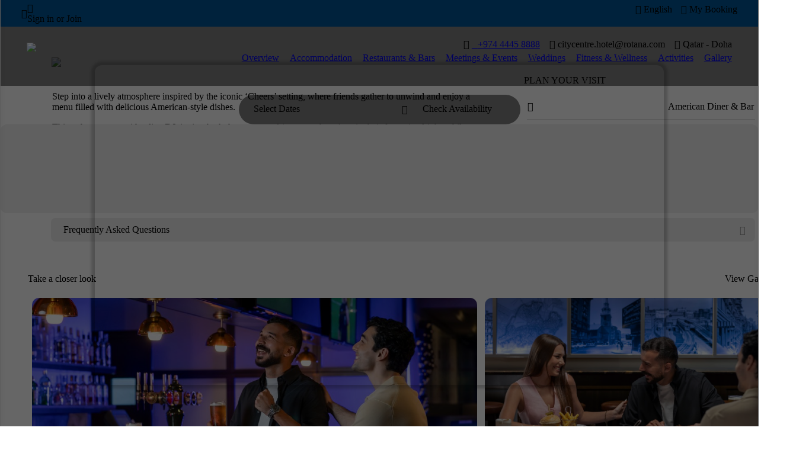

--- FILE ---
content_type: text/html; charset=UTF-8
request_url: https://www.rotana.com/rotanahotelandresorts/qatar/doha/citycentrerotanadoha/diningout/bostons?utm_source=google&utm_medium=local&utm_campaign=bostons
body_size: 12850
content:
<!DOCTYPE HTML><html lang="en">
<head>
<title>Restaurants, Dining & Bars at City Centre Rotana Doha Hotel </title>
<meta http-equiv="Content-Type" content="text/html; charset=utf-8">
<meta name="Keywords" content="rotana,hotels,middle east,abu dhabi,al ain,dubai,sharjah,fujairah,ras al khamieh,egypt,sharm el sheikh,doha,kuwait,mecca,khartoum,sudan,uae,united arab emirates,accommodation,beach,beaches,suites,rooms,online booking,reservation,4 star,5 star,3 star,centro,rayhaan,arjaan,vacations,hotel,room rates,holiday packages,all inclusive">
<meta name="Description" content="A restaurant & lounge offering a variety of sumptuous dishes to relax and unwind with friends.">
<meta name="Copyright" content="Rotana Hotels Management Corporation PJSC, Abu Dhabi, UAE">
<meta name="author" content="Rotana Hotels - UAE">
<meta name="robots" content="index,follow"> 
<meta name="viewport" content="width=1360">
<meta name="format-detection" content="telephone=no">
<link rel="alternate" href="https://www.rotana.com/rotanahotelandresorts/qatar/doha/citycentrerotanadoha/diningout/bostons" hreflang="x-default" /><link rel="alternate" href="https://www.rotana.com/rotanahotelandresorts/qatar/doha/citycentrerotanadoha/diningout/bostons" hreflang="en" /><link rel="alternate" href="https://ar.rotana.com/rotanahotelandresorts/qatar/doha/citycentrerotanadoha/diningout/bostons" hreflang="ar" /><link rel="alternate" media="only screen and (max-width: 640px)" href="https://mobile.rotana.com/rotanahotelandresorts/qatar/doha/citycentrerotanadoha/diningout/bostons" hreflang="x-default" /><link rel="alternate" media="only screen and (max-width: 640px)" href="https://mobile.rotana.com/rotanahotelandresorts/qatar/doha/citycentrerotanadoha/diningout/bostons" hreflang="en" /><link rel="alternate" media="only screen and (max-width: 640px)" href="https://ar-mobile.rotana.com/rotanahotelandresorts/qatar/doha/citycentrerotanadoha/diningout/bostons" hreflang="ar" /><meta name="google" content="notranslate" /><link rel="icon" type="image/x-icon" href="https://cdb.rotana.com/rofavicon.ico">
<link rel="icon" type="image/png" href="https://cdb.rotana.com/rofavicon.png">
<link rel="apple-touch-icon-precomposed" sizes="114x114" href="https://cdb.rotana.com/apple-touch-icon-114x114-precomposed.png"> 
<link rel="apple-touch-icon-precomposed" sizes="72x72" href="https://cdb.rotana.com/apple-touch-icon-72x72-precomposed.png"> 
<link rel="apple-touch-icon-precomposed" href="https://cdb.rotana.com/apple-touch-icon-precomposed.png">
<link href="https://cdb.rotana.com/cdw/en_rcn_style_f.css" rel="stylesheet" type="text/css">
<style>
.Fysproperty {width:48%;}
.Fyscity {width:48%;}
.Fyspoi {width:48%;}
.Fysdining {width:48%;}
body {background-color:#ffffff;margin-left:0pt;margin-top:0pt;margin-right:0pt;margin-bottom:0pt;}
</style><style>
.widgetbtn {background:#000000;cursor:pointer;font-weight:normal;font-family:'Helvtca',arial,sans-serif;font-size:clamp(11pt,1vw,13pt);color:#ffffff;text-decoration:none;height:30px;margin:0px;padding-left:15px;padding-right:15px;border-radius:15px;border:1px #000000 solid;text-align:center;display:inline-block;transition:.4s ease-in;}
.widgetbtn:hover {background:#ffffff;color:#000000;}
.widgethvrbtn {background:#ffffff;cursor:pointer;font-weight:normal;font-family:'Helvtca',arial,sans-serif;font-size:clamp(11pt,1vw,13pt);color:#000000;text-decoration:none;height:30px;margin:0px;padding-left:15px;padding-right:15px;border-radius:15px;border:1px #000000 solid;text-align:center;display:inline-block;transition:.4s ease-in;}
.widgethvrbtn:hover {background:#000000;color:#ffffff;}
.widgeturlbtn {cursor:pointer;background:#ffffff;font-weight:normal;font-family:'Helvtca',arial,sans-serif;font-size:clamp(11pt,1vw,13pt);color:#000000;text-decoration:none;display:inline-block;margin-left:5px;margin-right:5px;border:0;border-bottom:1px #444444 solid;text-align:center;width:max-content;transition:.4s ease-in;}
.widgeturlbtn:hover {border-bottom:1px #ffffff solid;}
</style>
<script language="javascript" src="https://cdb.rotana.com/js/nalitebox_3.0.4b.js"></script><script>
function doFBBooking(artid) {
var popurl='https://www.rotana.com/reservationspage/110?outlet='+artid+'&roomfab=0';
doNALitebox(popurl,8,0);
}
function doShowmore(x) {var t=Date.now(); var p='p='+x+'&d=110&i=0&t='+t;var u='shwpdiningvw';var e='NAsidePanelContent';doNALitesde();doNAjxpst(p,u,e);}
</script>
<script>
if (window!=top) { top.location.href=location.href; }
</script>
</head>
<body><div id="topPageFxedband" style="position:fixed;top:0px;left:0px;width:100%;z-index:12;display:block;transition:.4s ease-in;"><div id="topNavigation" style="width:100%;height:45px;overflow:hidden;background:#005596;"><table cellspacing="0" cellpadding="0" style="width:100%;padding-left:20px;padding-right:20px;"><tr><td style="width:100%;height:45px;"><table  cellspacing="0" style="width:100%;padding-left:15px;padding-right:15px;"><tr valign="top"><td align="left" style="width:50%;"><table cellspacing="0" cellpadding="0"><tr valign="middle"><td><div class="topMnuRotd_11" onClick="doRootMenu()"><span class="topMnuRoot_11">&#xec71;</span></div></td><td class="topMain_11"><span class="nasicon">&#xeb00</span>&nbsp;<span class="tmenutoplnTdStd"><div onClick="doNAMitebox('https://www.rotana.com/selectyourprogram','720px','320px')"  class="topMain_11">Sign in or Join</div></span></td></tr></table></td><td align="right" style="width:50%;"><table cellspacing="0" cellpadding="0" style="margin-top:2px;"><tr><td class="topMain_11" onClick="doLangauageSelectorShow()" id="language_marker"><span class="nasicon">&#xec96</span>&nbsp;<span class="tmenutoplnTdStd">English</span></td><td class="topMain_11" style="padding-left:15px;" onClick="window.location.href='https://bookings.rotana.com/en/myaccount/modifyreservation'"><span class="nasicon">&#xec03</span>&nbsp;<span class="tmenutoplnTdStd">My Booking</span></td></tr></table></td></tr></table></td></tr></table></div><div id="lngSelector" style="float:right;width:143px;margin-right:100px;display:none;z-index:11;background:#f0f0f0;border: 1px #dddddd solid;text-align:left;padding:10px;padding-left:30px;padding-right:30px;border-radius:6px;"><div class="lngbaritemal"><a href="https://ar.rotana.com/rotanahotelandresorts/qatar/doha/citycentrerotanadoha/diningout/bostons" class="topLang" title="Arabic">العربية</a></div><div class="lngbaritemal"><a href="https://www.rotana.com/rotanahotelandresorts/qatar/doha/citycentrerotanadoha/diningout/bostons" class="topLang" title="English">English</a></div></div></div><div id="topPageBandwb" style="position:fixed;top:45px;left:0px;width:100%;z-index:11;display:block;"><div id="navigationBarwb" style="width:100%;height:100px;background:rgba(0,0,0,.5);text-align:center;transition:all 0.4s ease-in;"><div style="width:93vw;max-width:1600px;text-align:center;margin:auto;"><table cellspacing="0" cellpadding="0" style="width:100%;padding-top:5px;"><tr><td align="left"><table cellspacing="0" cellpadding="0" style="padding-top:7px;"><tr><td><a href="https://www.rotana.com/rotanahotelandresorts/qatar/doha/citycentrerotanadoha"><img src="https://cdb.rotana.com/rcnimagelib/lgo_1755425153_8915_110_w.png" style="width:140px;"></a><td></tr></table></td></td><td align="right"><table cellspacing="0" cellpadding="0" style="padding-top:15px;"><tr><td style="padding-right:8px;"><span class="tpnavbaricPrp ">&#xea26</span>&nbsp;<a href="tel:+97444458888" class="tpnavbardtPrp" style="dir:ltr;"><span style="color:transparent;">T</span>+974 4445 8888</span></a></td><td style="padding-left:8px;padding-right:8px;"><span class="tpnavbaricPrp ">&#xea31</span>&nbsp;<span class="tpnavbardtPrp" onClick="doNAMitebox('https://www.rotana.com/contactproperty/110/0/1','960px','640px')">citycentre.hotel@rotana.com</span></td><td style="padding-left:8px;"><span class="tpnavbaricPrp ">&#xea3d</span>&nbsp;<span class="tpnavbardtPrp" onClick="doNAMitebox('https://www.rotana.com/locationmap/110/','65vw','75vh')">Qatar - Doha</span></td></tr></td></table><table cellspacing="0" cellpadding="0" style="padding-top:5px;"><tr><td style="padding-left:9px;padding-right:9px;"><a href="https://www.rotana.com/rotanahotelandresorts/qatar/doha/citycentrerotanadoha" class="tpnavbarmnPrp">Overview</a></td><td style="padding-left:9px;padding-right:9px;"><a href="https://www.rotana.com/rotanahotelandresorts/qatar/doha/citycentrerotanadoha/accommodation" class="tpnavbarmnPrp">Accommodation</a></td><td style="padding-left:9px;padding-right:9px;"><a href="https://www.rotana.com/rotanahotelandresorts/qatar/doha/citycentrerotanadoha/dining" class="tpnavbarmnPsl">Restaurants & Bars</a></td><td style="padding-left:9px;padding-right:9px;"><a href="https://www.rotana.com/rotanahotelandresorts/qatar/doha/citycentrerotanadoha/meetingsandevents" class="tpnavbarmnPrp">Meetings & Events</a></td><td style="padding-left:9px;padding-right:9px;"><a href="https://www.rotana.com/rotanahotelandresorts/qatar/doha/citycentrerotanadoha/weddings" class="tpnavbarmnPrp">Weddings</a></td><td style="padding-left:9px;padding-right:9px;"><a href="https://www.rotana.com/rotanahotelandresorts/qatar/doha/citycentrerotanadoha/fitness" class="tpnavbarmnPrp">Fitness & Wellness</a></td><td style="padding-left:9px;padding-right:9px;"><a href="https://www.rotana.com/rotanahotelandresorts/qatar/doha/citycentrerotanadoha/activities" class="tpnavbarmnPrp">Activities</a></td><td style="padding-left:9px;"><a href="https://www.rotana.com/rotanahotelandresorts/qatar/doha/citycentrerotanadoha/gallery" class="tpnavbarmnPrp">Gallery</a></td></tr></table></td></tr></table></div></div><div id="bookingBarwb" style="width:100%;height:51px;display:block;"><table cellspacing="0" cellpadding="0" style="width:100%;padding-top:15px;"><tr><td align="center"><table cellspacing="0" cellpadding="0" style="background:rgba(0,0,0,.5);width:475px;height:50px;border-radius:25px;"><tr><td align="center"><table cellspacing="0" cellpadding="0"><tr><td class="bookbartxt" id="ibecalblack" style="padding-left:10px;width:250px;" onClick="rtcCheckIn('2', '1','ibecalblack','ibeblkdatefr','ibeblckdatepk')">Select Dates</td><td class="bookbartxt" style="width:30px;"><span class="nasicon">&#xea60</span></td><td style="padding-left:5px;width:150px;"><div class="bookbarprpbtnwb" style="width:150px;" onClick="doAvailability()">Check Availability</div></td></tr></table></tr></table><div id="ibeblckdatepk" class="ibeFysDateBox"><iframe src="" id="ibeblkdatefr" name="ibeblkdatefr" style="width:100%;height:100%;background:#f0f0f0;border:0px;margin:0px;border-radius:12px;" frameborder=0 scrolling=auto marginwidth=0  marginheight=0 allowfullscreen=true mozallowfullscreen=true webkitallowfullscreen=true></iframe></div></td></tr></table></div></div><div id="topPageBandbw" style="position:fixed;top:45px;left:0px;width:100%;z-index:11;display:none;transition:all 0.4s ease-in;"><div id="navigationBarbw" style="width:100%;height:100px;background:#ffffff;border-bottom:1px #aaaaaa solid;text-align:center;display:none;"><div style="width:93vw;max-width:1600px;text-align:center;margin:auto;"><table cellspacing="0" cellpadding="0" style="width:100%;padding-top:12px;"><tr><td align="left"><table cellspacing="0" cellpadding="0"><tr><td><a href="https://www.rotana.com/rotanahotelandresorts/qatar/doha/citycentrerotanadoha"><img src="https://cdb.rotana.com/rcnimagelib/lgo_1755425153_8915_110_b.png" style="width:140px;"></a><td></tr></table></td><td align="right"><table cellspacing="0" cellpadding="0" style="padding-top:15px;"><tr><td style="padding-right:8px;"><span class="tpnavbaricPrb ">&#xea26</span>&nbsp;<a href="tel:+97444458888" class="tpnavbardtPrb" style="dir:ltr;"><span style="color:transparent;">T</span>+974 4445 8888</a></td><td style="padding-left:8px;padding-right:8px;"><span class="tpnavbaricPrb ">&#xeee3</span>&nbsp;<span class="tpnavbardtPrb" onClick="doNAMitebox('https://www.rotana.com/contactproperty/110/0/1','960px','640px')">citycentre.hotel@rotana.com</span></td><td style="padding-left:8px;"><span class="tpnavbaricPrb ">&#xea3d</span>&nbsp;<span class="tpnavbardtPrb" onClick="doNAMitebox('https://www.rotana.com/locationmap/110/','65vw','75vh')">Qatar - Doha</span></td></tr></td></table><table cellspacing="0" cellpadding="0" style="padding-top:5px;"><tr><td style="padding-left:9px;padding-right:9px;"><a href="https://www.rotana.com/rotanahotelandresorts/qatar/doha/citycentrerotanadoha" class="tpnavbarmnPrb">Overview</a></td><td style="padding-left:9px;padding-right:9px;"><a href="https://www.rotana.com/rotanahotelandresorts/qatar/doha/citycentrerotanadoha/accommodation" class="tpnavbarmnPrb">Accommodation</a></td><td style="padding-left:9px;padding-right:9px;"><a href="https://www.rotana.com/rotanahotelandresorts/qatar/doha/citycentrerotanadoha/dining" class="tpnavbarmnPsb">Restaurants & Bars</a></td><td style="padding-left:9px;padding-right:9px;"><a href="https://www.rotana.com/rotanahotelandresorts/qatar/doha/citycentrerotanadoha/meetingsandevents" class="tpnavbarmnPrb">Meetings & Events</a></td><td style="padding-left:9px;padding-right:9px;"><a href="https://www.rotana.com/rotanahotelandresorts/qatar/doha/citycentrerotanadoha/weddings" class="tpnavbarmnPrb">Weddings</a></td><td style="padding-left:9px;padding-right:9px;"><a href="https://www.rotana.com/rotanahotelandresorts/qatar/doha/citycentrerotanadoha/fitness" class="tpnavbarmnPrb">Fitness & Wellness</a></td><td style="padding-left:9px;padding-right:9px;"><a href="https://www.rotana.com/rotanahotelandresorts/qatar/doha/citycentrerotanadoha/activities" class="tpnavbarmnPrb">Activities</a></td><td style="padding-left:9px;"><a href="https://www.rotana.com/rotanahotelandresorts/qatar/doha/citycentrerotanadoha/gallery" class="tpnavbarmnPrb">Gallery</a></td></td></tr></table></td></tr></table></div></div><div id="bookingBarbw" style="width:100%;height:51px;"><table cellspacing="0" cellpadding="0" style="width:100%;background:#ffffff;border-bottom:1px #eeeeee solid;box-shadow: 0px 6px 5px rgba(0,0,0,0.15);"><tr><td align="center"><table cellspacing="0" cellpadding="0" style="background:#ffffff;;width:475px;height:50px;border-radius:25px;"><tr><td><table cellspacing="0" cellpadding="0"><tr><td class="bookbartxtb" id="ibecalwhte" style="padding-left:10px;width:250px;" onClick="doIBEonmveout();rtcCheckIn('2', '1','ibecalwhte','ibewhtdatefr','ibewhtdatepk')">Select Dates</td><td class="bookbartxtb" style="width:30px;"><span class="nasicon">&#xea60</span></td><td style="padding-left:5px;width:190px;"><div class="bookbarprpbtnbw" style="width:150px;" onClick="doAvailability()">Check Availability</div></td></tr></table></tr></table></td></tr></table></div><div style="width:100%;"><table cellspacing="0" cellpadding="0" style="width:100%;"><tr><td align="center"><div id="ibewhtdatepk" class="ibeFysDateBox"><iframe src="" id="ibewhtdatefr" name="ibewhtdatefr" style="width:100%;height:100%;background:#f0f0f0;border:0px;margin:0px;border-radius:12px;" frameborder=0 scrolling=auto marginwidth=0  marginheight=0 allowfullscreen=true mozallowfullscreen=true webkitallowfullscreen=true></iframe></div></td></tr></table></div></div><div id="masterPagecontet" style="position:absolute;top:0px;left:0px;width:100%;height:100%;z-index:5;"><div id="masterAnimcontet" class="prpinranimation"><div id="idxanimation" style="background-image:url(https://media.rotana.com/outletgallery/CIL1754490651830.jpg); background-repeat:no-repeat;background-size:cover;background-position:center center;"><div id="idxoverlay"></div></div></div><div class="inPageTtleBox"><div class="tinpgeAnmPrp">CITY CENTRE ROTANA DOHA</div><div class="tinpgeAnmTle">Boston's Bar</div></div><div style="width:100%;text-align:center;margin-top:30px;margin-bottom:20px;"><div style="width:100%;padding-left:45px;padding-right:45px;max-width:1690px;text-align:center;margin:auto;"><script>inpNAgaly=new Array();inpTtgal=new Array();inpPrimg=new Array();inpNximg=new Array();</script><div class="fullBoxCont"><table border="0" cellspacing="0" style="width:100%;height:100%;border-radius:8px;padding-bottom:10px;"><tr valign="top"><td align="left" style="width:65%;height:100%;border-radius-left-top:8px;"><table border="0" cellspacing="0" style=width:100%;padding-left:40px;padding-right:40px;"><tr><td align="left" class="PageText" style="padding-top:30px;padding-bottom:10px;"><img src="https://media.rotana.com/images/citycentrerotanadoha/rlg_1754545681490_515.jpg" style="width:180px;"></td></tr><tr><td align="left" style="padding-top:10px;"><table border="0" cellspacing="0" style="width:95%;"><tr><td class="PageText"><div style="min-height:60px;"><p>Step into a lively atmosphere inspired by the iconic ‘Cheers’ setting, where friends gather to unwind and enjoy a menu filled with delicious American-style dishes.</p><p>This upbeat venue with a live DJ, invites both the young and ‘young at heart’ to sip their favourite drinks while soaking in the welcoming and vibrant ambiance, making every visit a memorable social experience.</p></div></td></tr></table></td></tr></table><table border="0" cellspacing="0" style=width:100%;padding-top:20px;padding-bottom:20px;padding-left:40px;padding-right:40px;"><tr><td align="left" style="width:180px;height:30px;"><table><tr><td class="booktblbtnbw" onClick="window.open('https://rotana.restaurant/rotana-bostons-citycentrerotanadoha/reserve')">Book a Table</td></tr></table></td><td style="padding-left:20px;"><table><tr><td class="SdbInfLnk" onClick="window.open('https://rotana.menu/en/citycentrerotanadoha/bostons')">View Menu</td></tr></table></td></tr></table></td><td style="width:35%;height:100%;text-align:left;padding-left:10px;"><table border="0" cellspacing="0" style=width:100%;padding-top:40px;padding-left:1px;padding-right:10px;"><tr><td align="left" style="width:100%;padding-right:40px;padding-top:20px;"><div class="prpHmePrpinSxx" style="margin-left:-5px;margin-bottom:20px;">PLAN YOUR VISIT</div><table cellspacing="0" style="width:100%;height:30px;"><tr><td align="left" class="inpgeInfIco">&#xebbd;</td><td align="right"><table cellspacing="0"><tr><td class="DngSrchInfTxt">American Diner & Bar</td></tr></table></td></tr></table><table cellspacing="0" style="width:100%;height:8px;border-bottom:1px #aaaaaa solid;"><tr><td></td></tr></table><table cellspacing="0" style="width:100%;height:30px;padding-top:10px;"><tr><td align="left" class="inpgeInfIco">&#xea4d;</td><td align="right"><table cellspacing="0"><tr><td align="right" class="DngSrchInfTxt">Open for Dinner</td></tr></table></td></tr></table><table cellspacing="0" style="width:100%;height:8px;border-bottom:1px #aaaaaa solid;"><tr><td></td></tr></table><table cellspacing="0" style="width:100%;height:30px;padding-top:10px;"><tr><td align="left" class="inpgeInfIco">&#xea43;</td><td align="right"><table cellspacing="0"><tr><td class="DngSrchInflnk" onClick="doNAMitebox('https://www.rotana.com/locationmap/110/','65vw','75vh')">Directions</td></tr></table></td></tr></table><table cellspacing="0" style="width:100%;height:8px;border-bottom:1px #aaaaaa solid;"><tr><td></td></tr></table><table cellspacing="0" style="width:100%;height:30px;padding-top:10px;"><tr><td align="left" class="inpgeInfIco">&#xea26;</td><td align="right"><table cellspacing="0"><tr><td class="DngSrchInflnk" style="dir:ltr;" onClick="location.href='tel:97444458888'"><span style="color:transparent;">T</span>+97444458888</td></tr></table></td></tr></table><table cellspacing="0" style="width:100%;height:8px;border-bottom:1px #aaaaaa solid;"><tr><td></td></tr></table><table cellspacing="0" style="width:100%;height:30px;padding-top:10px;"><tr><td align="left" class="inpgeInfIco">&#xea31;</td><td align="right"><table cellspacing="0"><tr><td class="DngSrchInflnk" onClick="doNAMitebox('https://www.rotana.com/contactproperty/110/0/1','960px','640px')">boston.ccrd@rotana.com</td></tr></table></td></tr></table></td></tr></table></td></tr></table><table border="0" cellspacing="0" style="width:100%;padding-bottom:30px;padding-left:40px;padding-right:50px;"><tr><td><div style="text-align:left;transition:all .3s ease-in;"><table border="0" cellspacing="0" style="width:100%;background:#efefef;border-radius:8px;padding-left:10px;padding-right:10px;transition:all .3s ease-in;"><tr><td><div class="SdbTxtHead" onClick="shwofaqfcnt()"><div style="float:right;margin-top:5px;margin-right:5px;cursor:pointer;transition:all .3s ease-in;"><span id="faqoanswfico" class="nasicon" style="color:#888888;">&#xed5d;</span></div><p style="margin:0;margin-top:5px;padding-bottom:10px;padding-top:5px;padding-left:10px;padding-right:10px;cursor:pointer;">Frequently Asked Questions</p></div><div id="faqofullcnt" style="display:none;"><div id="faqoprsbdiv_0" style="background:#ffffff;border-radius:8px;margin-bottom:10px;"><div class="travelTrdHd" onClick="shwfaqansw('0')"><div style="float:right;margin-top:5px;margin-right:10px;cursor:pointer;transition:all .3s ease-in;"><span id="faqanswico_0" class="nasicon" style="color:#888888;">&#xed5d;</span></div><p style="margin:0;padding-bottom:5px;padding-top:5px;padding-left:10px;padding-right:10px;cursor:pointer;"><i>Does the restaurant offer any entertainment programs or live performances?</i></p></div><div class="propOffrpgetxt" id="faqoanswdiv_0" style="display:none;transition:all .3s ease-in;"><p style="margin:0;padding-bottom:10px;padding-left:20px;padding-right:20px;">Yes, Boston’s features a live DJ.</p></div></div><div id="faqoprsbdiv_1" style="background:#ffffff;border-radius:8px;margin-bottom:10px;"><div class="travelTrdHd" onClick="shwfaqansw('1')"><div style="float:right;margin-top:5px;margin-right:10px;cursor:pointer;transition:all .3s ease-in;"><span id="faqanswico_1" class="nasicon" style="color:#888888;">&#xed5d;</span></div><p style="margin:0;padding-bottom:5px;padding-top:5px;padding-left:10px;padding-right:10px;cursor:pointer;"><i>Does the menu include options for guests with food allergies or dietary restrictions?</i></p></div><div class="propOffrpgetxt" id="faqoanswdiv_1" style="display:none;transition:all .3s ease-in;"><p style="margin:0;padding-bottom:10px;padding-left:20px;padding-right:20px;">Please inform your waiter of any allergies or dietary restrictions so they can recommend the most suitable options.</p></div></div><div id="faqoprsbdiv_2" style="background:#ffffff;border-radius:8px;margin-bottom:10px;"><div class="travelTrdHd" onClick="shwfaqansw('2')"><div style="float:right;margin-top:5px;margin-right:10px;cursor:pointer;transition:all .3s ease-in;"><span id="faqanswico_2" class="nasicon" style="color:#888888;">&#xed5d;</span></div><p style="margin:0;padding-bottom:5px;padding-top:5px;padding-left:10px;padding-right:10px;cursor:pointer;"><i>Can the restaurant be booked for private events?</i></p></div><div class="propOffrpgetxt" id="faqoanswdiv_2" style="display:none;transition:all .3s ease-in;"><p style="margin:0;padding-bottom:10px;padding-left:20px;padding-right:20px;">Yes, the venue can be booked for private events upon request.</p></div></div></div></td></tr></table></div></td></tr></table><script>function shwofaqfcnt() { cs=window.document.getElementById('faqofullcnt').style.display; if(cs=='none') { window.document.getElementById('faqofullcnt').style.display='block'; window.document.getElementById('faqoanswfico').innerHTML='&#xed5e;'; }  else {  window.document.getElementById('faqofullcnt').style.display='none'; window.document.getElementById('faqoanswfico').innerHTML='&#xed5d;'; c=0; while(c<3) { window.document.getElementById('faqoanswdiv_'+c).style.display='none'; window.document.getElementById('faqanswico_'+c).innerHTML='&#xed5d;'; c=c+1;}}} function shwfaqansw(dv) { cs=window.document.getElementById('faqoanswdiv_'+dv).style.display; if(cs=='none') { window.document.getElementById('faqoanswdiv_'+dv).style.display='block'; window.document.getElementById('faqanswico_'+dv).innerHTML='&#xed5e;'; } else {  window.document.getElementById('faqoanswdiv_'+dv).style.display='none'; window.document.getElementById('faqanswico_'+dv).innerHTML='&#xed5d;'; }}</script></div><div class="fullProBxCt" style="margin-bottom:10px;"><table cellspacing="0" style="width:100%;padding-top:20px;padding-bottom:20px;"><tr valign="top"><td align="center" style="width:100%;"><table cellspacing="0" style="width:100%;"><tr valign="middle"><td><div class="propHmeGenHead">Take a closer look</div></td><td align="right" style="padding-right:15px;"><table cellspacing="0""><tr><td><span class="propHmeInfLnk" onClick="doNAMitebox('https://www.rotana.com/outletgallery/1368','80vw','44vw')">View Gallery</span></td></tr></table></td></tr></table></td></tr><tr valign="middle"><td align="center" style="width:100%;padding-top:20px;"><div style="width:60%;height:40vh;display:inline-block;"><div style="width:98%;height:99%;border-radius:12px;background:url(https://media.rotana.com/outletgallery/CIL1754490651830.jpg) no-repeat center;background-size:cover;border-radius:12px;"></div></div><div style="width:40%;height:40vh;display:inline-block;">
			<div style="width:98%;height:99%;border-radius:12px;background:url(https://media.rotana.com/outletgallery/CIL1754490653622.jpg) no-repeat center;background-size:cover;border-radius:12px;display:block;"></div>
			</div></td></tr></table></div><div class="fullBoxCont" style="margin-top:30px;"><table border="0" cellspacing="0" style="width:100%;padding:2%;"><tr valign="top"><td align="left" style="width:65%;text-align:left;"><table border="0" cellspacing="0" style="width:100%;padding:2%;"><tr><td align="left" class="propOffrpgehdr">Mussels Wednesdays at Boston's</td></tr><tr><td class="propOffrpgetxt" style="text-align:left;padding-right:15%;"><p>Enjoy a midweek seafood favourite at Boston’s featuring a generous serving of black mussels, paired with selected beverages.</p><ul style="list-style-type: circle;"><li>Available every Wednesday, 5:00 pm – 12:00 am</li><li>QAR 145 per person</li><li>Includes 1 kg of black mussels and two selected beverages</li></ul><p> <button class="widgethvrbtn"  onClick="top.location.href='https://rotana.menu/en/citycentrerotanadoha/bostons/menu/6'">View Menu</button>   </p><p>For bookings, please contact us through  <button class="widgethvrbtn"  onClick="top.location.href='https://wa.me/97430367920'">Whatsapp </button>  or  <button class="widgetbtn"  onClick="top.location.href='https://rotana.restaurant/en/rotana-bostons-citycentrerotanadoha/reserve/message'">Book Online</button>    </p></td></tr></table></td><td align="left" style="width:35%;text-align:left;"><table border="0" cellspacing="0" style="width:100%;padding:2%;"><tr><td align="left"><table cellspacing="0" style="width:100%;"><tr><td align="left"><img src="https://media.rotana.com/images/rothmb_1767074418677_515.jpg" border=0 alt="" style="width:100%;border-radius:12px;"></td></tr></table></td></tr></table></td></tr><tr valign="top"><td align="left" colspan=2 style="text-align:left;padding-top:10px;padding-right:10px;"><table cellspacing="0" style="width:100%;padding:1%;background:#f0f0f0;border-radius:12px;"><tr valign="top"><td style="width:100%;"><table cellspacing="0" style="width:100%;"><tr valign="middle"><td class="propOffrpgetxt" align="left" style="cursor:pointer;" onClick="doShowtacdv0()"><span class="nasicon">&#xed44;</span> &nbsp;Terms & Conditions&nbsp;</td><td align="right" class="propOffrpgetxt" style="cursor:pointer;" onClick="doShowtacdv0()"><span id="tacarrow0" class="nasicon">&#xedc1;</span></td></tr></table><div id="taccontent0" style="display:none;"><table cellspacing="0" style="width:100%;padding-top:15px;padding-bottom:10px;"><tr valign="top"><td align="left" class="inpgeInfAdd" style="text-align:left;">- Not valid in conjunction with any other promotion, offer or discount</td></tr></table></div></td></tr></table><script>var tacup0=0;function doShowtacdv0() { if(tacup0==1) { document.getElementById('taccontent0').style.display='none';  document.getElementById('tacarrow0').innerHTML='&#xedc1;'; tacup0=0; } else {  document.getElementById('taccontent0').style.display='block'; document.getElementById('tacarrow0').innerHTML='&#xedb9;'; tacup0=1; }}</script></td></tr></table></div><div class="fullBoxCont" style="margin-top:30px;"><table border="0" cellspacing="0" style="width:100%;padding:2%;"><tr valign="top"><td align="left" style="width:65%;text-align:left;"><table border="0" cellspacing="0" style="width:100%;padding:2%;"><tr><td align="left" class="propOffrpgehdr">Taco Tuesdays at Boston's</td></tr><tr><td class="propOffrpgetxt" style="text-align:left;padding-right:15%;"><p>Enjoy a casual midweek favourite at Boston’s with three tacos paired with a margarita, perfect for relaxed evening dining.</p><ul style="list-style-type: circle;"><li>Available every Tuesday, 5:00 pm – 12:00 am</li><li>QAR 85 per person for 3 tacos and 1 margarita </li><li>Happy hour prices available throughout the evening</li></ul><p> <button class="widgethvrbtn"  onClick="top.location.href='https://rotana.menu/en/citycentrerotanadoha/bostons/menu/5'">View Menu</button>   </p><p>For bookings, please contact us through  <button class="widgethvrbtn"  onClick="top.location.href='https://wa.me/97430367920'">Whatsapp </button>    or  <button class="widgetbtn"  onClick="top.location.href='https://rotana.restaurant/en/rotana-bostons-citycentrerotanadoha/reserve/message'">Book Online</button>    </p></td></tr></table></td><td align="left" style="width:35%;text-align:left;"><table border="0" cellspacing="0" style="width:100%;padding:2%;"><tr><td align="left"><table cellspacing="0" style="width:100%;"><tr><td align="left"><img src="https://media.rotana.com/images/rothmb_1767074096904_515.jpg" border=0 alt="" style="width:100%;border-radius:12px;"></td></tr></table></td></tr></table></td></tr><tr valign="top"><td align="left" colspan=2 style="text-align:left;padding-top:10px;padding-right:10px;"><table cellspacing="0" style="width:100%;padding:1%;background:#f0f0f0;border-radius:12px;"><tr valign="top"><td style="width:100%;"><table cellspacing="0" style="width:100%;"><tr valign="middle"><td class="propOffrpgetxt" align="left" style="cursor:pointer;" onClick="doShowtacdv1()"><span class="nasicon">&#xed44;</span> &nbsp;Terms & Conditions&nbsp;</td><td align="right" class="propOffrpgetxt" style="cursor:pointer;" onClick="doShowtacdv1()"><span id="tacarrow1" class="nasicon">&#xedc1;</span></td></tr></table><div id="taccontent1" style="display:none;"><table cellspacing="0" style="width:100%;padding-top:15px;padding-bottom:10px;"><tr valign="top"><td align="left" class="inpgeInfAdd" style="text-align:left;">- Not valid in conjunction with any other promotion, offer or discount</td></tr></table></div></td></tr></table><script>var tacup1=0;function doShowtacdv1() { if(tacup1==1) { document.getElementById('taccontent1').style.display='none';  document.getElementById('tacarrow1').innerHTML='&#xedc1;'; tacup1=0; } else {  document.getElementById('taccontent1').style.display='block'; document.getElementById('tacarrow1').innerHTML='&#xedb9;'; tacup1=1; }}</script></td></tr></table></div><div class="PromoBoxCnt" style="margin-top:60px;"><div style="text-align:left;"><div class="propHmeTinyHead" style="padding-bottom:15px;">CITY CENTRE ROTANA DOHA</div><div class="propHmeGenHead" style=";margin-bottom:40px;">Other Restaurants & Bars</div></div></div><div id="diningContout" style="width:100%;height:40vw;max-height:750px;display:block;"><div id="diningContScrl" style="width:100%;height:40vw;max-height:750px;display:inline-block;overflow-x:scroll;-ms-overflow-style:none;scrollbar-width:none;direction:ltr;"><table id="diningContnt" style="height:100%;"><tr align="top"><td style="height:100%;"><div style="width:28vw;height:100%;max-width:560px;"><div style="width:95%;height:60%;padding:0px;border:0px;background:url(https://media.rotana.com/outletgallery/CIL1465128267403.jpg) no-repeat center;background-size:cover;border-radius:12px;"></div><table cellpacing=0 style="width:95%;"><tr valign="top"><td style="text-align:left;padding-top:15px;"><span class="idxmainpopdhd" style="color:#000000;">Olive Oil Restaurant</span></td></tr><tr valign="top"><td style="height:110px;text-align:left;padding-right:15px;padding-top:15px;"><div style="max-height:75px;overflow:hidden;"><span class="idxmainpromotx" style="color:#333333;">Olive Oil serves daily buffets, blending flavours in a relaxed atmosphere, perfect for breakfast, lunch and dinner.</span></div></td></tr><tr valign="bottom"><td style="text-align:left;padding-right:15px;">
										<table cellpacing="0"><tr><td><div class="propHmeGenbtnbw" onClick="window.open('https://rotana.restaurant/rotana-oliveoil-citycentrerotanadoha/reserve')">Book a Table</div><td><td style="width:25px;"></td><td onClick="top.location.href='https://www.rotana.com/rotanahotelandresorts/qatar/doha/citycentrerotanadoha/diningout/oliveoil'" style="cursor:pointer;"><span class="propHmeInfLnk">Learn More</span></td></tr></table></td></tr></table></div></td><td style="height:100%;"><div style="width:28vw;height:100%;max-width:560px;"><div style="width:95%;height:60%;padding:0px;border:0px;background:url(https://media.rotana.com/outletgallery/CIL1754490268313.jpg) no-repeat center;background-size:cover;border-radius:12px;"></div><table cellpacing=0 style="width:95%;"><tr valign="top"><td style="text-align:left;padding-top:15px;"><span class="idxmainpopdhd" style="color:#000000;">Teatro Restaurant</span></td></tr><tr valign="top"><td style="height:110px;text-align:left;padding-right:15px;padding-top:15px;"><div style="max-height:75px;overflow:hidden;"><span class="idxmainpromotx" style="color:#333333;">Indulge in Pan-Asian flavours, live sushi preparation, a curated walk-in wine cellar and live entertainment at Teatro. </span></div></td></tr><tr valign="bottom"><td style="text-align:left;padding-right:15px;">
										<table cellpacing="0"><tr><td><div class="propHmeGenbtnbw" onClick="window.open('https://rotana.restaurant/rotana-teatro-citycentrerotanadoha/reserve')">Book a Table</div><td><td style="width:25px;"></td><td onClick="top.location.href='https://www.rotana.com/rotanahotelandresorts/qatar/doha/citycentrerotanadoha/diningout/teatro'" style="cursor:pointer;"><span class="propHmeInfLnk">Learn More</span></td></tr></table></td></tr></table></div></td><td style="height:100%;"><div style="width:28vw;height:100%;max-width:560px;"><div style="width:95%;height:60%;padding:0px;border:0px;background:url(https://media.rotana.com/outletgallery/CIL1465128305325.jpg) no-repeat center;background-size:cover;border-radius:12px;"></div><table cellpacing=0 style="width:95%;"><tr valign="top"><td style="text-align:left;padding-top:15px;"><span class="idxmainpopdhd" style="color:#000000;">Caramel Lounge</span></td></tr><tr valign="top"><td style="height:110px;text-align:left;padding-right:15px;padding-top:15px;"><div style="max-height:75px;overflow:hidden;"><span class="idxmainpromotx" style="color:#333333;">Charming café with espresso, teas, pastries, and light bites perfect for chats or informal meetings.</span></div></td></tr><tr valign="bottom"><td style="text-align:left;padding-right:15px;">
										<table cellpacing="0"><tr><td onClick="top.location.href='https://www.rotana.com/rotanahotelandresorts/qatar/doha/citycentrerotanadoha/dining'" style="cursor:pointer;"><span class="propHmeInfLnk">Learn More</span></td></tr></table></td></tr></table></div></td><td style="height:100%;"><div style="width:28vw;height:100%;max-width:560px;"><div style="width:95%;height:60%;padding:0px;border:0px;background:url(https://media.rotana.com/outletgallery/CIL1754491151740.jpg) no-repeat center;background-size:cover;border-radius:12px;"></div><table cellpacing=0 style="width:95%;"><tr valign="top"><td style="text-align:left;padding-top:15px;"><span class="idxmainpopdhd" style="color:#000000;">Rawche Lounge</span></td></tr><tr valign="top"><td style="height:110px;text-align:left;padding-right:15px;padding-top:15px;"><div style="max-height:75px;overflow:hidden;"><span class="idxmainpromotx" style="color:#333333;">Rawche Lounge offers Lebanese cuisine, live entertainment by the pool, and vibrant views from a 7th-floor terrace. </span></div></td></tr><tr valign="bottom"><td style="text-align:left;padding-right:15px;">
										<table cellpacing="0"><tr><td><div class="propHmeGenbtnbw" onClick="window.open('https://rotana.restaurant/rotana-rawchelounge-citycentrerotanadoha/reserve')">Book a Table</div><td><td style="width:25px;"></td><td onClick="top.location.href='https://www.rotana.com/rotanahotelandresorts/qatar/doha/citycentrerotanadoha/diningout/rawchelounge'" style="cursor:pointer;"><span class="propHmeInfLnk">Learn More</span></td></tr></table></td></tr></table></div></td><td style="height:100%;"><div style="width:28vw;height:100%;max-width:560px;"><div style="width:95%;height:60%;padding:0px;border:0px;background:url(https://media.rotana.com/outletgallery/CIL1754491391685.jpg) no-repeat center;background-size:cover;border-radius:12px;"></div><table cellpacing=0 style="width:95%;"><tr valign="top"><td style="text-align:left;padding-top:15px;"><span class="idxmainpopdhd" style="color:#000000;">In-Room Dining</span></td></tr><tr valign="top"><td style="height:110px;text-align:left;padding-right:15px;padding-top:15px;"><div style="max-height:75px;overflow:hidden;"><span class="idxmainpromotx" style="color:#333333;">Order and dine in the comfort of your room.</span></div></td></tr><tr valign="bottom"><td style="text-align:left;padding-right:15px;">
										<table cellpacing="0"><tr><td onClick="top.location.href='https://www.rotana.com/rotanahotelandresorts/qatar/doha/citycentrerotanadoha/dining'" style="cursor:pointer;"><span class="propHmeInfLnk">Learn More</span></td></tr></table></td></tr></table></div></td><td style="height:100%;"><div style="width:28vw;height:100%;max-width:560px;"><div style="width:95%;height:60%;padding:0px;border:0px;background:url(https://media.rotana.com/images/citycentrerotanadoha/rc_1769523584701_571.jpg) no-repeat center;background-size:cover;border-radius:12px;"></div><table cellpacing=0 style="width:95%;"><tr valign="top"><td style="text-align:left;padding-top:15px;"><span class="idxmainpopdhd" style="color:#000000;">Almas Ramadan Tent</span></td></tr><tr valign="top"><td style="height:110px;text-align:left;padding-right:15px;padding-top:15px;"><div style="max-height:75px;overflow:hidden;"><span class="idxmainpromotx" style="color:#333333;">An elegantly decorated Ramadan Tent, featuring a foyer with a traditional buffet and live cooking stations.</span></div></td></tr><tr valign="bottom"><td style="text-align:left;padding-right:15px;">
										<table cellpacing="0"><tr><td onClick="top.location.href='https://www.rotana.com/rotanahotelandresorts/qatar/doha/citycentrerotanadoha/dining'" style="cursor:pointer;"><span class="propHmeInfLnk">Learn More</span></td></tr></table></td></tr></table></div></td></tr></table></div><div style="position:relative;top:-60%;margin-top:0px;display:block;"><div style="text-align:left;width:60px;margin-left:0;display:inline;"><div style="margin-left:-25px;"><div class="inpgesldrbtn" id="dinescrlbtc" style="visibility:hidden;" onClick="doNAUXScrlb('diningContScrl','dinescrlbtc')">&#xedc5;</div></div></div><div style="text-align:right;width:60px;margin-top:-45px;margin-left:97%;"><div class="inpgesldrbtn" id="dinescrlbtn" onClick="doNAUXScrll('diningContnt','diningContScrl','diningContout',6,'dinescrlbtn', 'dinescrlbtc')">&#xedbd;</div></div></div></div></div></div><table border="0" cellspacing="0" style="width:100%;padding-top:40px;padding-left:40px;padding-right:40px;"><tr><td><div style="width:100%;max-width:1600px;text-align:center;margin:auto;"><div style="text-align:left;"><table border="0" cellspacing="0" style="width:100%;background:#efefef;height:300px;border-radius:8px;padding-left:40px;padding-right:40px;"><tr><td><table border="0" cellspacing="0" style="width:100%;"><tr valign="top"><td style="width:60%" align="left"><table cellspacing="0" cellpadding="0"><tr><td><img src="https://cdb.rotana.com/rcnimagelib/lgo_1755425153_8915_110_b.png" style="width:140px;opacity:0.7;"><td></tr></table><table border="0" cellspacing="0" style="padding-top:15px;padding-bottom:20px;height:20px;"><tr><td style="width:20px;text-align:left;"><img src="https://cdb.rotana.com/rcnimagelib/nx_sme_0_b.png" style="cursor:pointer;width:16px;opacity:0.6;" onClick="window.open('https://www.facebook.com/CCRotanaDoha/')"></td><td style="width:20px;text-align:left;"></td><td style="width:20px;text-align:left;"><img src="https://cdb.rotana.com/rcnimagelib/nx_sme_1_b.png" style="cursor:pointer;width:16px;opacity:0.6;" onClick="window.open('https://www.instagram.com/ccrotanadoha/')"></td><td style="width:20px;text-align:left;"></td><td style="width:20px;text-align:left;"><img src="https://cdb.rotana.com/rcnimagelib/nx_sme_3_b.png" style="cursor:pointer;width:16px;opacity:0.6;" onClick="window.open('https://twitter.com/ccrotanadoha/')"></td><td style="width:20px;text-align:left;"></td></tr></table><table cellspacing="0" cellpadding="0"><tr><td class="inpgeInfPrp">City Centre Rotana Doha</td></tr></table><table cellspacing="0" cellpadding="0"><tr><td class="inpgeInfAdd">Conference Centre 850</td></tr></table><table cellspacing="0" cellpadding="0"><tr><td class="inpgeInfAdd"></td></tr></table><table cellspacing="0" cellpadding="0"><tr><td class="inpgeInfAdd">Qatar</td></tr></table></td><td style="width:40%" align="left"><table cellspacing="0" cellpadding="0" style="width:100%;"><tr><td align="left" class="inpgeInfAdd" style="width:100%;padding-bottom:20px;">PLAN YOUR VISIT</td></tr><tr valign="top"><td align="left" class="inpgeInfAdd" style="width:100%;"><table cellspacing="0" style="width:100%;height:30px;"><tr><td align="left" class="inpgeInfIco">&#xea43;</td><td align="right"><table cellspacing="0"><tr><td class="inpgeInfLnk" onClick="doNAMitebox('https://www.rotana.com/locationmap/110/','65vw','75vh')">Directions</td></tr></table></td></tr></table><table cellspacing="0" style="width:100%;height:12px;border-bottom:1px #aaaaaa solid;"><tr><td></td></tr></table><table cellspacing="0" style="width:100%;height:30px;padding-top:18px;"><tr><td align="left" class="inpgeInfIco">&#xea26;</td><td align="right"><table cellspacing="0"><tr><td class="inpgeInfLnk" style="dir:ltr;" onClick="location.href='tel:+97444458888'"><span style="color:transparent;">T</span>+974 4445 8888</td></tr></table></td></tr></table><table cellspacing="0" style="width:100%;height:12px;border-bottom:1px #aaaaaa solid;"><tr><td></td></tr></table><table cellspacing="0" style="width:100%;height:30px;padding-top:18px;"><tr><td align="left" class="inpgeInfIco">&#xea31;</td><td align="right"><table cellspacing="0"><tr><td class="inpgeInfLnk" onClick="doNAMitebox('https://www.rotana.com/contactproperty/110/0/1','960px','640px')">citycentre.hotel@rotana.com</td></tr></table></td></tr></table><table cellspacing="0" style="width:100%;height:12px;border-bottom:1px #aaaaaa solid;"><tr><td></td></tr></table></td></tr></table></td></tr></table></td></tr></table></div></div></td></tr></table><div style="width:100%;margin-top:35px;padding-top:60px;background-color:#005596;"><div style="width:91vw;max-width:1600px;text-align:center;margin:auto;"><div style="text-align:left;"><table cellspacing="0" style="padding:0px;"><tr valign="top"><td><div><a href="https://www.rotana.com/"><img src="https://cdb.rotana.com/rcnimagelib/nx_logo_w_10.png" style="width:120px;"></a><div><div style="margin-top:40px;"><table border="0" cellspacing="0" cellpadding="0" style="height:29px;"><tr><td style="width:20px;text-align:left;"><img src="https://cdb.rotana.com/rcnimagelib/nx_sme_0_w.png" style="cursor:pointer;width:20px;" onClick="window.open('https://www.facebook.com/CCRotanaDoha/')"></td><td style="width:20px;text-align:left;"></td><td style="width:20px;text-align:left;"><img src="https://cdb.rotana.com/rcnimagelib/nx_sme_1_w.png" style="cursor:pointer;width:20px;" onClick="window.open('https://www.instagram.com/ccrotanadoha/')"></td><td style="width:20px;text-align:left;"></td><td style="width:20px;text-align:left;"><img src="https://cdb.rotana.com/rcnimagelib/nx_sme_3_w.png" style="cursor:pointer;width:20px;" onClick="window.open('https://twitter.com/ccrotanadoha/')"></td><td style="width:20px;text-align:left;"></td><td style="width:20px;text-align:left;"><img src="https://cdb.rotana.com/rcnimagelib/nx_sme_4_w.png" style="cursor:pointer;width:20px;" onClick="window.open('https://www.linkedin.com/company/rotana')"></td><td style="width:20px;text-align:left;"></td><td style="width:20px;text-align:left;"><img src="https://cdb.rotana.com/rcnimagelib/nx_sme_5_w.png" style="cursor:pointer;width:20px;" onClick="window.open('https://www.youtube.com/RotanaHotels')"></td><td style="width:20px;text-align:left;"></td></tr></table></div><div style="padding-top:40px;"><div class="footerMtxt_11">EXPLORE OUR APP</div><div style="padding-top:10px;"><div style="display:inline-block;margin-right:20px;"><img src="https://cdb.rotana.com/rcnimagelib/nx_gplay_w.png" style="height:30px;border:1px #ffffff solid;border-radius:6px;cursor:pointer;" onClick="window.open('https://play.google.com/store/apps/details?id=com.rotana.rotanahotels')"></div><div style="display:inline-block;;"><img src="https://cdb.rotana.com/rcnimagelib/nx_astore_w.png" style="height:30px;border:1px #ffffff solid;border-radius:6px;cursor:pointer;" onClick="window.open('https://apps.apple.com/us/app/rotana-rewards/id564201528')"></div></div></div><div style="padding-top:55px;"><div style="display:inline-block;margin-right:40px;"><a href="https://www.rotana.com/ourbrands/rotanahotelandresorts"><img src="https://cdb.rotana.com/rcnimagelib/nx_logo_w_11.png" style="height:2vw;max-height:40px;"></a></div><div style="display:inline-block;margin-right:40px;"><a href="https://www.rotana.com/ourbrands/rayhaanhotelandresorts"><img src="https://cdb.rotana.com/rcnimagelib/nx_logo_w_12.png" style="height:2vw;max-height:40px;"></a></div><div style="display:inline-block;margin-right:40px;"><a href="https://www.rotana.com/ourbrands/arjaanhotelapartments"><img src="https://cdb.rotana.com/rcnimagelib/nx_logo_w_13.png" style="height:2vw;max-height:40px;"></a></div><div style="display:inline-block;margin-right:40px;"><a href="https://www.rotana.com/ourbrands/centrohotels"><img src="https://cdb.rotana.com/rcnimagelib/nx_logo_w_14.png" style="height:2vw;max-height:40px;"></a></div><div style="display:inline-block;margin-right:40px;"><a href="https://www.rotana.com/ourbrands/edge"><img src="https://cdb.rotana.com/rcnimagelib/nx_logo_w_20.png" style="height:2vw;max-height:40px;"></a></div><div style="display:inline-block;margin-right:40px;"><a href="https://www.rotana.com/ourbrands/theresidences"><img src="https://cdb.rotana.com/rcnimagelib/nx_logo_w_16.png" style="height:2vw;max-height:40px;"></a></div></div><div style="padding-top:60px;"><div class="footerNcpyr_11">&copy; Copyright 2026 Rotana Hotel Management Corporation PJSC.</div></div></td><td class="footerClmnFst"><div style="height:40px;"><span class="footerTtxt_11">Explore</span></div><table cellspacing="0" style="height:40px;"><tr><td class="footerNtdv"><a href="https://about.rotana.com/en" target="_blank" class="footerNtxt_11">About Us</a></td></tr></table><table cellspacing="0" style="height:40px;"><tr><td class="footerNtdv"><a href="https://www.rotana.com/rotanadiscovery/offers" class="footerNtxt_11">All Offers</a></td></tr></table><table cellspacing="0" style="height:40px;"><tr><td class="footerNtdv"><a href="https://www.rotanacareers.com/" target="_blank" class="footerNtxt_11">Careers</a></td></tr></table><table cellspacing="0" style="height:40px;"><tr><td class="footerNtdv"><a href="https://bookings.rotana.com/en/myaccount/modifyreservation" class="footerNtxt_11">My Bookings</a></td></tr></table><table cellspacing="0" style="height:40px;"><tr><td class="footerNtdv"><a href="https://www.rotana.com/econnect" class="footerNtxt_11">E-Connect</a></td></tr></table><table cellspacing="0" style="height:40px;"><tr><td class="footerNtdv"><a href="https://www.rotana.com/news" class="footerNtxt_11">News</a></td></tr></table></td><td><div style="height:40px;"><span class="footerTtxt_11">Support</span></div><table cellspacing="0" style="height:40px;"><tr><td class="footerNtdv" onClick="doNAMitebox('https://www.rotana.com/contactgeneral','960px','640px')"><span class="footerNtxt_11">Contact</span></td></tr></table><table cellspacing="0" style="height:40px;"><tr><td class="footerNtdv" onClick="doNAMitebox('https://www.rotana.com/medialibrary','960px','640px')"><span class="footerNtxt_11">Media Library</a></td></tr></table><table cellspacing="0" style="height:40px;"><tr><td class="footerNtdv"><a href="https://www.rotana.com/salesoffices/national" class="footerNtxt_11">Travel Trade</a></td></tr></table><table cellspacing="0" style="height:40px;"><tr><td class="footerNtdv" onClick="doNAMitebox('https://www.rotana.com/termsandconditions','960px','85vh')"><span class="footerNtxt_11">Terms & Conditions</a></td></tr></table><table cellspacing="0" style="height:40px;"><tr><td class="footerNtdv" onClick="doNAMitebox('https://www.rotana.com/privacypolicy','960px','85vh')"><span  class="footerNtxt_11">Privacy Policy</a></td></tr></table><table cellspacing="0" style="height:40px;"><tr><td class="footerNtdv" onClick="doNAMitebox('https://www.rotana.com/cookiestatement','960px','75vh')"><span class="footerNtxt_11">Cookies</span></td></tr></table></div></td></tr></table></div></div><table cellspacing="0" style="padding:0px;width:100%;height:50px;"><tr valign="middle"><td align="right"><div class="scrllbox_11" onClick="NAscrollToTop()">&#xeddc;</div></td></tr></table></div><script>var _paq=window._paq=window._paq || []; _paq.push(['setDocumentTitle', document.domain + '/' + document.title]); _paq.push(['setSecureCookie', true]); _paq.push(['setCookieDomain', '.rotana.com']); _paq.push(['setDomains', ['*.rotana.com']]); _paq.push(['setCampaignNameKey', 'awsa_c']); _paq.push(['setCampaignKeywordKey', 'awsa_k']); _paq.push(['trackPageView']); _paq.push(['enableLinkTracking']); (function() { var u='https://rotana.matomo.cloud/'; _paq.push(['setTrackerUrl', u+'matomo.php']); _paq.push(['setSiteId', '1']);_paq.push(['addTracker', u+'matomo.php', 15]); var d=document, g=d.createElement('script'), s=d.getElementsByTagName('script')[0];g.async=true;g.src='https://cdn.matomo.cloud/rotana.matomo.cloud/matomo.js';s.parentNode.insertBefore(g,s);})();</script><script async src="https://www.googletagmanager.com/gtag/js?id=G-WMGW0JL0DY"></script><script>window.dataLayer=window.dataLayer || []; function gtag(){dataLayer.push(arguments);} gtag('js', new Date()); gtag('config', 'G-WMGW0JL0DY');</script></div><div id="NAsidePanbk" style="position:fixed;top:0px;right:0px;width:0px;height:100%;background:rgba(0,0,0,0.25);display:hidden;z-index:29;" onClick="doNALitesde()"></div><div id="NAsidePanel" style="position:fixed;top:0px;right:0px;width:0px;height:100%;max-width:780px;background:#f0f0f0;border-left:1px #eaeaea solid;box-shadow: 0px 0px 8px rgba(0,0,0,0.2);display:hidden;z-index:30;transition:all ease-in 0.4s;-webkit-transition:all 0.4s;"><div id="NASidePanCsc" style="height:100%;margin:0px;overflow:auto;transition:all .3s ease-in;"><div style="position:sticky;top:0;height:40px;width:100%;background:#f0f0f0;border-bottom:1px #dddddd solid;box-shadow: 0px 0px 6px rgba(0,0,0,0.15);text-align:right;" onClick="doNALitesde()"><div style="float:right;margin-right:15px;height:30px;margin-top:5px;"><div class="SdbClseBtn">&#xed6d;</div></div></div><div id="NAsidePanelContent" style="width:100%;height:100%;"></div></div></div><div id="NArootPanbk" style="position:fixed;top:0px;left:0px;width:0px;height:100%;background:rgba(0,0,0,0.25);display:hidden;z-index:29;" onClick="doNARootsde()"></div><div id="NArootPanel" style="position:fixed;top:0px;left:0px;width:0px;height:100%;max-width:780px;background:#f0f0f0;border-left:1px #eaeaea solid;box-shadow: 0px 0px 8px rgba(0,0,0,0.2);display:hidden;z-index:30;transition:all ease 0.4s;-webkit-transition:all 0.4s;"><div id="NArootPanCsl" style="height:100%;margin:0px;overflow:auto;transition:all .3s ease-in;"><table style="margin:0px;height:30px;width:100%;"><tr valign="top"><td align="right" style="padding-right:15px;" onClick="doNARootsde()"><div class="SdbClseBtn">&#xed6d;</div></td></tr></table><table style="margin-top:-20px;width:100%;"><tr valign="top"><td><div id="NArootPanelContent" style="width:100%;height:100%;"></div></td></tr></table></div></div><script>var NALsde=0; var NALsdk=0; function doNALitesde() { var e=window.document.getElementById('NAsidePanel'); var b=window.document.getElementById('NAsidePanbk'); if  (NALsde==1) { e.style.width='0px'; e.style.display='hidden'; b.style.width='0px'; b.style.display='hidden'; window.document.body.style.height='100vh';window.document.body.style.overflow='auto'; setTimeout('clNASidepanel()',600); NALsde=0; } else { b.style.width='100vw'; b.style.display='block'; e.style.display='block'; e.style.width='48vw'; window.document.body.style.height='100vh';window.document.body.style.overflow='hidden'; NALsde=1;}} function clNASidepanel() { window.document.getElementById('NAsidePanelContent').innerHTML=''; }</script><script>var NARsde=0; var NARsdk=0; function doNARootsde() { var e=window.document.getElementById('NArootPanel'); var b=window.document.getElementById('NArootPanbk'); if  (NARsde==1) { e.style.width='0px'; e.style.display='hidden'; b.style.width='0px'; b.style.display='hidden'; window.document.body.style.height='100vh';window.document.body.style.overflow='auto'; setTimeout('clNARidepanel()',600); NARsde=0; } else { b.style.width='100vw'; b.style.display='block'; e.style.display='block'; e.style.width='35vw'; window.document.body.style.height='100vh';window.document.body.style.overflow='hidden'; NARsde=1;}} function clNARidepanel() { window.document.getElementById('NArootPanelContent').innerHTML=''; }</script><div id="naAlrtBack" style="position:absolute;top:0px;left:0px;width:0px;height:0px;background:rgba(5,5,5,.45);z-index:300;visibility:hidden;" onClick="doNAClrAlrt()"></div><div id="naAlrtContainer" style="position:absolute;top:0px;left:50%;width:0px;height:0px;background:#ffffff;border:3px solid #555555;border-radius:12px;box-shadow: 1px 1px 10px #333333;z-index:301;visibility:hidden;text-align:center;"><table width="100%" height="100%" cellpadding="0" cellspacing="0" border="0"><tr valign="middle"><td align="center"><table cellpadding="0" cellspacing="0" border="0" style="padding-left:15px;padding-right:15px;"><tr valign="middle"><td align="left" class="PageText" id="naAlrtMsgpara" style="font-size:12pt;"></td></tr></table><table cellpadding="0" cellspacing="0" border="0" style="padding-top:15px;"><tr valign="middle"><td align="center"><div class="sendmessage" onClick="doNAClrAlrt()">CONTINUE</div></td></tr></table></td></tr></table></div><div style="position:fixed;display:none;left:0px;top:0px;z-index:150;width:100vw;height:100vh;background:rgba(0,0,0,0.6);text-align:center;overflow:hidden;" id="NAMiteboxBck"></div><div style="position:fixed;display:none;left:0px;top:0px;z-index:200;width:100vw;height:100vh;background:transparent;text-align:center;" id="NAMiteboxCntr"><table cellspacing="0" style="width:100%;height:100%;"><tr valign="middle"><td align="center"><table><tr><td style="text-align:right;width:100%;height:40px;" onClick="closeNAMitebox()"><div style="float:right;"><div class="NAMiteboxClsBtn" onClick="closeNAMitebox()">&#xed6d;</div></div></td></tr><tr><td align="center"><iframe src="" id="NAMiteboxFrm" name="NAMiteboxFrm" style="width:100%;height:100%;max-height:85vh;max-width:98vw;background:transparent;border:0px;margin:0px;border-radius:12px;box-shadow: 0px 0px 4px 6px rgba(0,0,0,0.2);" frameborder=0 scrolling=auto marginwidth=0  marginheight=0 allowfullscreen=true mozallowfullscreen=true webkitallowfullscreen=true></iframe></td></tr></table></td></tr></table></div><script>function doNAMitebox(paspge,paswdt,pashgt) {window.document.getElementById('NAMiteboxFrm').src=paspge;window.document.getElementById('NAMiteboxFrm').style.height=pashgt;window.document.getElementById('NAMiteboxFrm').style.width=paswdt;window.document.getElementById('NAMiteboxBck').style.display='block';window.document.getElementById('NAMiteboxCntr').style.display='block';window.document.body.style.height='100vh';window.document.body.style.overflow='hidden';} function closeNAMitebox() {window.document.getElementById('NAMiteboxFrm').src='';window.document.getElementById('NAMiteboxFrm').style.height='100%';window.document.getElementById('NAMiteboxFrm').style.width='100%';window.document.getElementById('NAMiteboxBck').style.display='none';window.document.getElementById('NAMiteboxCntr').style.display='none';window.document.body.style.height='100vh';window.document.body.style.overflow='auto';}</script><script>function doNAjxpst(x,y,z) {var dst='https://www.rotana.com/'+y; var xhttp=new XMLHttpRequest(); xhttp.onload=function() { document.getElementById(z).innerHTML=this.responseText; }; xhttp.open("POST", dst); xhttp.setRequestHeader("Content-type", "application/x-www-form-urlencoded"); xhttp.send(x);}</script><script>var lngdrpdwnopn=0;function doLangauageSelectorShow() { if(lngdrpdwnopn==0) { var e=window.document.getElementById('lngSelector');e.style.display='block'; lngdrpdwnopn=1; setTimeout("doLangauageSelectorHide()",10000);} else { doLangauageSelectorHide();}} function doLangauageSelectorHide() {var e=window.document.getElementById('lngSelector');e.style.display='none';lngdrpdwnopn=0;} </script><script>function doNAUXScrll(mse,bnd,vsb,itd,btn,bbn) { var b=document.getElementById(btn);var k=document.getElementById(bbn);var c=document.getElementById(bnd);var t=document.getElementById(vsb);var vw=t.clientWidth;var vh=t.clientHeight;var e=document.getElementById(mse);var iw=e.clientWidth;var ih=e.clientHeight;var si=iw/itd;var cn=Math.round(vw/si);var mx=(si*cn);var lp=c.scrollLeft;st=lp+(iw/itd);var xx=iw-st;var xi=Math.round(xx/si)-cn;k.style.visibility='visible';c.scrollTo({left: st, behavior: 'smooth'});}</script><script>function doNAUXScrlb(bnd,bbn) {var k=document.getElementById(bbn);var c=document.getElementById(bnd);c.scrollTo({left: 0, behavior: 'smooth'});k.style.visibility='hidden';}</script><script> function doRootMenu() {var m='<table border="0" cellspacing="0" style="width:100%;"><tr valign="top"><td align="left" style="width:100%;padding-top:30px;padding-left:20px;padding-right:20px;padding-bottom:20px;"><div style="margin-left:5px;margin-top:5px;"><a href="https://www.rotana.com/rotanahotelandresorts/qatar/doha/citycentrerotanadoha" class="tprootmnuStd"><img src="https://cdb.rotana.com/rcnimagelib/lgo_1755425153_8915_110_b.png" style="width:120px;"></a></div><div style="margin-top:5px;background:#ffffff;border-radius:12px;padding:10px;padding-bottom:30px;"><div style="padding-top:10px;"><div><a href="https://www.rotana.com/rotanahotelandresorts/qatar/doha/citycentrerotanadoha" class="tprootmnuStd">Overview</a></div></div><div style="padding-top:10px;"><div><a href="https://www.rotana.com/rotanahotelandresorts/qatar/doha/citycentrerotanadoha/accommodation" class="tprootmnuStd">Accommodation</a></div></div><div style="padding-top:10px;"><div><a href="https://www.rotana.com/rotanahotelandresorts/qatar/doha/citycentrerotanadoha/dining" class="tprootmnuStd">Restaurants & Bars</a></div></div><div style="padding-top:10px;"><div><a href="https://www.rotana.com/rotanahotelandresorts/qatar/doha/citycentrerotanadoha/meetingsandevents" class="tprootmnuStd">Meetings & Events</a></div></div><div style="padding-top:10px;"><div><a href="https://www.rotana.com/rotanahotelandresorts/qatar/doha/citycentrerotanadoha/weddings" class="tprootmnuStd">Weddings</a></div></div><div style="padding-top:10px;"><div><a href="https://www.rotana.com/rotanahotelandresorts/qatar/doha/citycentrerotanadoha/fitness" class="tprootmnuStd">Fitness & Wellness</a></div></div><div style="padding-top:10px;"><div><a href="https://www.rotana.com/rotanahotelandresorts/qatar/doha/citycentrerotanadoha/activities" class="tprootmnuStd">Activities</a></div></div><div style="padding-top:10px;"><div><a href="https://www.rotana.com/rotanahotelandresorts/qatar/doha/citycentrerotanadoha/gallery" class="tprootmnuStd">Gallery</a></div></div><div style="padding-top:10px;"><div class="tprootmnuStd" onClick="doNAMitebox(\'https://www.rotana.com/contactproperty/110/0/1\',\'960px\',\'640px\')">Contact Us</div></div></div><div style="margin-left:5px;margin-top:40px;"><a href="https://www.rotana.com/" class="tprootmnuStd"><img src="https://cdb.rotana.com/rcnimagelib/nx_logo_b_10.png" style="width:120px;"></a></div><div style="margin-top:5px;background:#ffffff;border-radius:12px;padding:10px;padding-bottom:30px;"><div style="padding-top:15px;"><div><a href="https://www.rotana.com/findyourstay" class="tprootmnuStd">Find your Stay</a></div></div><div style="padding-top:10px;"><div><a href="https://www.rotana.com/restaurantsandbars" class="tprootmnuStd">Restaurants & Bars</a></div></div><div style="padding-top:10px;"><div><a href="https://www.rotana.com/meetingsandevents" class="tprootmnuStd">Meetings & Events</a></div></div><div style="padding-top:10px;"><div><a href="https://www.rotana.com/ourbrands" class="tprootmnuStd">Our Brands</a></div></div><div style="padding-top:10px;"><div class="tprootmnuStd" onClick="doConfromroot()">Contact Rotana</div></div></div></td></tr></table>';doNARootsde();window.document.getElementById('NArootPanelContent').innerHTML=m;} function doConfromroot() { doNAMitebox('https://www.rotana.com/contactgeneral','960px','640px');doNARootsde();}</script><script>function rtcCheckIn(pasn,pasj,pase,pasf,pasc) {var evf=''; document.getElementById('arrive').value=''; document.getElementById('depart').value='';document.getElementById('checkInMnc').value=pasn;document.getElementById('checkInDay').value=pasj;document.getElementById(pase).innerHTML='Select Dates';var pasx=document.getElementById('ctrlexstyrte').value;popurl='https://www.rotana.com/dateselector?fldnme=arrive&nxtfld=depart&frmno=checkavailability&exv='+evf+'&brnd=11&checkInMnc='+pasn+'&checkInDay='+pasj+'&pdpa=1&ctrlexstyrte='+pasx+'&opel='+pase+'&pasf='+pasf+'&pasc='+pasc;document.getElementById(pasf).src=popurl;document.getElementById(pasc).style.display='block';}

function doAvailability() {if(document.getElementById('ibeprocsr').value=='') {  doNAAlrt('Please select your destination'); return false; } document.getElementById('pasrooms').value=document.getElementById('iberooms').value; document.getElementById('pasadults').value=document.getElementById('ibeadults').value;  document.getElementById('paschildren').value=document.getElementById('ibechildren').value; document.getElementById('ibeblckdatepk').style.display='none'; document.getElementById('ibewhtdatepk').style.display='none'; if(document.getElementById('ibeprocsr').value=='property') { if(document.getElementById('arrive').value=='') { document.getElementById('arrive').value='20260202';document.getElementById('depart').value='20260203';} document.getElementById('checkavailability').submit(); }
if(document.getElementById('ibeprocsr').value=='city' || document.getElementById('ibeprocsr').value=='poi' || document.getElementById('ibeprocsr').value=='airport' || document.getElementById('ibeprocsr').value=='ghacity') { document.getElementById('checkavailability').action='https://www.rotana.com/findyourstay'; document.getElementById('checkavailability').submit(); }}
NAjsRurl='https://'+location.hostname+'/';
NAibesb=''; 
NAibewt='';
NAibebl=0;
NAibewl=0;
function doIBEFyslku(sq,relm,ielm) { if(NAibewl==1) { document.getElementById(NAibesb).innerHTML='';document.getElementById(NAibesb).style.display='none'; NAibewl=0; } NAibebl=1; NAibesb=relm; NAibewt=ielm; var t=Date.now(); var v='q='+sq+'&l=en&mwi='+t; if (sq.length==0 || sq.length<3) { document.getElementById(NAibesb).innerHTML='';document.getElementById(NAibesb).style.display='none'; document.getElementById('ibewhtdatepk').style.display='none'; document.getElementById('ibeblckdatepk').style.display='none'; document.getElementById('ibewhtsearch').style.display='none'; document.getElementById('ibeblcksearch').style.display='none'; NAibebl=0; return; } var xmlhttp=new XMLHttpRequest(); xmlhttp.onreadystatechange=function() {if (this.readyState==4 && this.status==200) {if(this.responseText!='') {document.getElementById(relm).style.display='block'; document.getElementById(relm).innerHTML=this.responseText; }}}; xmlhttp.open('POST','https://'+location.hostname+'/ibefindyourstay'); xmlhttp.setRequestHeader('Content-type', 'application/x-www-form-urlencoded'); xmlhttp.send(v); } 
function doIBEFyswhereto(x,y) {window.document.getElementById(NAibesb).style.display='none'; var p=x.split('|'); window.document.getElementById(NAibewt).value=p[3]; window.document.getElementById('pasprop').value=p[2]; window.document.getElementById('citycode').value=p[0]+'|'+p[1]; window.document.getElementById('ibesendpp').value=x; window.document.getElementById('ibesendup').value=y; window.document.getElementById('ibeprocsr').value=p[4]; if(NAibesb=='ibewhtsearch') { rtcCheckIn('2', '1','ibecalwhte','ibewhtdatefr','ibewhtdatepk'); } else { rtcCheckIn('2', '1','ibecalblack','ibeblkdatefr','ibeblckdatepk'); } }
function doIBEonmveout() { if(NAibesb!='') { document.getElementById(NAibesb).innerHTML='';document.getElementById(NAibesb).style.display='none';NAibebl=0;NAibewl=0; }}
</script><form id="checkavailability" name="checkavailability" method="post" action="https://www.rotana.com/reservations/" target="_top" onSubmit="return doAvailability()"><input type="hidden" id="ibeprmcode" name="ibeprmcode" value=""><input type="hidden" id="pasprop" name="pasprop" value="140044"><input type="hidden" id="pasrooms" name="pasrooms" value=""><input type="hidden" id="pasadults" name="pasadults" value=""><input type="hidden" id="paschildren" name="paschildren" value=""><input type="hidden" name="children" id="children" value="0"><input type="hidden" name="citycode" id="citycode" value="1536"><input type="hidden" name="countrycode" id="countrycode" value="179"><input type="hidden" id="nights" name="nights" value="1"><input type="hidden" id="ctrlexstyrte" name="ctrlexstyrte" value="0"><input type="hidden" name="checkInMnc" id="checkInMnc" value="2"><input type="hidden" name="checkInDay" id="checkInDay" value="0"><input type="hidden" name="arrive" id="arrive" value=""><input type="hidden" name="depart" id="depart" value=""><input type="hidden" name="disp_arrive" id="disp_arrive" value=""><input type="hidden" name="disp_depart" id="disp_depart" value=""><input type="hidden" name="iberooms" id="iberooms" value="1"><input type="hidden" name="ibeadults" id="ibeadults" value="2"><input type="hidden" name="ibechildren" id="ibechildren" value="0"><input type="hidden" name="ibesendpp" id="ibesendpp" value=""><input type="hidden" name="ibesendup" id="ibesendup" value=""><input type="hidden" name="ibeprocsr" id="ibeprocsr" value="property"></form><div style="position:fixed;display:none;left:0px;top:0px;z-index:349;width:100vw;height:100vh;background:rgba(0,0,0,0.6);text-align:center;overflow:hidden;" id="GDPRNAMiteboxBck"></div><div style="position:fixed;display:none;left:0px;top:0px;z-index:350;width:100vw;height:100vh;background:transparent;text-align:center;" id="GDPRNAMiteboxCntr"><table cellspacing="0" style="width:100%;height:100%;"><tr valign="middle"><td align="center"><table><tr><td style="text-align:right;width:100%;height:40px;"></td></tr><tr><td align="center"><iframe src="" id="GDPRNAMiteboxFrm" name="GDPRNAMiteboxFrm" style="width:100%;height:100%;max-height:85vh;max-width:98vw;background:transparent;border:0px;margin:0px;border-radius:12px;box-shadow: 0px 0px 4px 6px rgba(0,0,0,0.2);" frameborder=0 scrolling=auto marginwidth=0  marginheight=0 allowfullscreen=true mozallowfullscreen=true webkitallowfullscreen=true></iframe></td></tr></table></td></tr></table></div><script>function doGDPRNAMitebox(paspge,paswdt,pashgt) {window.document.getElementById('GDPRNAMiteboxFrm').src=paspge;window.document.getElementById('GDPRNAMiteboxFrm').style.height=pashgt;window.document.getElementById('GDPRNAMiteboxFrm').style.width=paswdt;window.document.getElementById('GDPRNAMiteboxBck').style.display='block';window.document.getElementById('GDPRNAMiteboxCntr').style.display='block';window.document.body.style.height='100vh';window.document.body.style.overflow='hidden';} function closeGDPRNAMitebox() {window.document.getElementById('GDPRNAMiteboxFrm').src='';window.document.getElementById('GDPRNAMiteboxFrm').style.height='100%';window.document.getElementById('GDPRNAMiteboxFrm').style.width='100%';window.document.getElementById('GDPRNAMiteboxBck').style.display='none';window.document.getElementById('GDPRNAMiteboxCntr').style.display='none';window.document.body.style.height='100vh';window.document.body.style.overflow='auto';}</script><script>window.onload=doGDPRNAMitebox('https://www.rotana.com/cookiestatement?gdpr=consent','960px','75vh');</script><script>
var NAidxSps=new Array(0,0,0);
var NAidxInv=new Array(2,0,0);
var NAidxSpc=new Array(0.28,0.29,0.3);
var NAidxMrg=new Array('-15',0,0);
var NAnxtclk=new Array(0,0,0);
var NAclkcnt=new Array(0,0,0);
function doNAutilSlide(dv,sld,tot) {
var e=document.getElementById(dv);
var b=document.getElementById('idxsldrb_'+sld);
for (let x=0; x<tot; x++) { document.getElementById('diningMarker_'+x).className='inpgesldrdotm';}
if(NAnxtclk[sld]==1) {
NAnxtclk[sld]=0;
NAidxSps[sld]=0;
NAclkcnt[sld]=0;
b.innerHTML='&#xedbd;';
document.getElementById('diningMarker_0').className='inpgesldrdotl';
e.style.marginLeft=NAidxMrg[sld]+'px';
} else {
NAclkcnt[sld]++;
var vw=window.innerWidth
var cw=vw*.91;
if(cw>=1600) { cw=1600; }
var su=vw*NAidxSpc[0];
var mx=su*(tot-NAidxInv[sld]);
var mv=NAidxSps[sld]+su;
if(mv>mx) {
	mv=NAidxSps[sld]+10;
	b.innerHTML='&#xedc5;';
	NAnxtclk[sld]=1;
}
NAidxSps[sld]=mv;
e.style.marginLeft='-'+mv+'px';
document.getElementById('diningMarker_'+NAclkcnt[sld]).className='inpgesldrdotl';
}
}
</script><script>NA_Fup=new Array();NA_Fud=new Array();NA_animlst=new Array('https://media.rotana.com/outletgallery/CIL1754490651830.jpg','https://media.rotana.com/outletgallery/CIL1754490653622.jpg','https://media.rotana.com/outletgallery/CIL1754490655144.jpg','https://media.rotana.com/outletgallery/CIL1754490659430.jpg','https://media.rotana.com/outletgallery/CIL1754490657928.jpg','https://media.rotana.com/outletgallery/CIL1465128345211.jpg','https://media.rotana.com/outletgallery/CIL1479303346841.jpg','https://media.rotana.com/outletgallery/CIL1479303203239.jpg');NA_animlks=new Array('<div style="width:100%;" ><div style="text-align:center;margin:auto;"></div></div>','<div style="width:100%;" ><div style="text-align:center;margin:auto;"></div></div>','<div style="width:100%;" ><div style="text-align:center;margin:auto;"></div></div>','<div style="width:100%;" ><div style="text-align:center;margin:auto;"></div></div>','<div style="width:100%;" ><div style="text-align:center;margin:auto;"></div></div>','<div style="width:100%;" ><div style="text-align:center;margin:auto;"></div></div>','<div style="width:100%;" ><div style="text-align:center;margin:auto;"></div></div>','<div style="width:100%;" ><div style="text-align:center;margin:auto;"></div></div>'); NA_animlgth=NA_animlst.length-1; NA_animthselem=window.document.getElementById('idxanimation'); NA_animisup=0; function startNAAnim() { NA_tmeout=setTimeout('doNAfadeit(1)',3000);}function doNAfadeit(pasup) { NA_animthselem.style.backgroundImage='url('+NA_animlst[pasup]+')'; NA_animisup=pasup;var pnx=pasup+1; if(pnx>NA_animlgth) { pnx=0; } NA_tmeout=setTimeout('doNAfadeit('+pnx+')',3000);}</script><div id="preload" style="position:absolute;top:-2px;left:-2px;width:1px;height:1px;z-index:1;overflow:hidden;"><img src="https://media.rotana.com/outletgallery/CIL1754490653622.jpg" style="width:0px;height:0px;border:0px;"><img src="https://media.rotana.com/outletgallery/CIL1754490655144.jpg" style="width:0px;height:0px;border:0px;"><img src="https://media.rotana.com/outletgallery/CIL1754490659430.jpg" style="width:0px;height:0px;border:0px;"><img src="https://media.rotana.com/outletgallery/CIL1754490657928.jpg" style="width:0px;height:0px;border:0px;"><img src="https://media.rotana.com/outletgallery/CIL1465128345211.jpg" style="width:0px;height:0px;border:0px;"><img src="https://media.rotana.com/outletgallery/CIL1479303346841.jpg" style="width:0px;height:0px;border:0px;"><img src="https://media.rotana.com/outletgallery/CIL1479303203239.jpg" style="width:0px;height:0px;border:0px;"></div><script>var NAscrldirct=0;var NAscrlpsn=0;window.onscroll=function () {if (pageYOffset>=120) {document.getElementById('topPageBandwb').style.display='none';document.getElementById('topPageBandbw').style.display='block';NAscrldirct=1;if (pageYOffset<NAscrlpsn) {document.getElementById('navigationBarbw').style.display='block';} else {document.getElementById('navigationBarbw').style.display='none';} NAscrlpsn=pageYOffset;} else {document.getElementById('topPageBandwb').style.display='block';document.getElementById('navigationBarbw').style.display='none';document.getElementById('topPageBandbw').style.display='none';NAscrldirct=0;NAscrlpsn=0;}}; var NAscrltimeOut; function NAscrollToTop() { if (document.body.scrollTop!=0 || document.documentElement.scrollTop!=0) { window.scrollBy(0,-50); NAscrltimeOut=setTimeout('NAscrollToTop()',10); } else {clearTimeout(NAscrltimeOut);}}</script><script language="javascript" src="https://cdb.rotana.com/js/nalitebox_3.0.4b.js"></script></body>
</html>